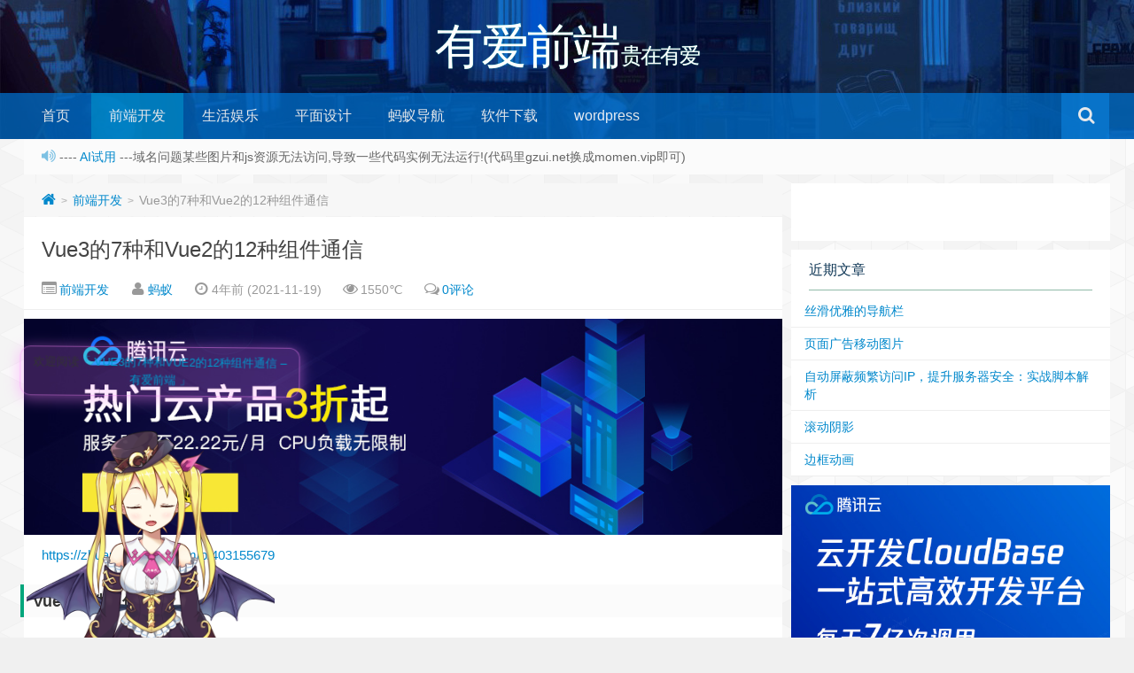

--- FILE ---
content_type: text/html; charset=UTF-8
request_url: http://gzui.net/archives/3914
body_size: 16821
content:

<!DOCTYPE HTML>
<html>
<head>
<meta charset="UTF-8">
<meta http-equiv="X-UA-Compatible" content="IE=10,IE=9,IE=8">
<meta name="viewport" content="width=device-width, initial-scale=1.0, user-scalable=0, minimum-scale=1.0, maximum-scale=1.0">
<link rel="stylesheet" href="/live2d/css/live2d.css" />
<title>Vue3的7种和Vue2的12种组件通信 &#8211; 有爱前端</title>
<script>
window._deel = {name: '有爱前端',url: 'http://gzui.net/wp-content/themes/yusi1.0', ajaxpager: '', commenton: 1, roll: [0,0]}
</script>
<meta name='robots' content='max-image-preview:large' />
<link rel='dns-prefetch' href='//cdn.bootcdn.net' />
<link rel='dns-prefetch' href='//cdnjs.cloudflare.com' />
<link rel='dns-prefetch' href='//s.w.org' />
		<script type="text/javascript">
			window._wpemojiSettings = {"baseUrl":"https:\/\/s.w.org\/images\/core\/emoji\/13.1.0\/72x72\/","ext":".png","svgUrl":"https:\/\/s.w.org\/images\/core\/emoji\/13.1.0\/svg\/","svgExt":".svg","source":{"concatemoji":"http:\/\/gzui.net\/wp-includes\/js\/wp-emoji-release.min.js?ver=5.8.12"}};
			!function(e,a,t){var n,r,o,i=a.createElement("canvas"),p=i.getContext&&i.getContext("2d");function s(e,t){var a=String.fromCharCode;p.clearRect(0,0,i.width,i.height),p.fillText(a.apply(this,e),0,0);e=i.toDataURL();return p.clearRect(0,0,i.width,i.height),p.fillText(a.apply(this,t),0,0),e===i.toDataURL()}function c(e){var t=a.createElement("script");t.src=e,t.defer=t.type="text/javascript",a.getElementsByTagName("head")[0].appendChild(t)}for(o=Array("flag","emoji"),t.supports={everything:!0,everythingExceptFlag:!0},r=0;r<o.length;r++)t.supports[o[r]]=function(e){if(!p||!p.fillText)return!1;switch(p.textBaseline="top",p.font="600 32px Arial",e){case"flag":return s([127987,65039,8205,9895,65039],[127987,65039,8203,9895,65039])?!1:!s([55356,56826,55356,56819],[55356,56826,8203,55356,56819])&&!s([55356,57332,56128,56423,56128,56418,56128,56421,56128,56430,56128,56423,56128,56447],[55356,57332,8203,56128,56423,8203,56128,56418,8203,56128,56421,8203,56128,56430,8203,56128,56423,8203,56128,56447]);case"emoji":return!s([10084,65039,8205,55357,56613],[10084,65039,8203,55357,56613])}return!1}(o[r]),t.supports.everything=t.supports.everything&&t.supports[o[r]],"flag"!==o[r]&&(t.supports.everythingExceptFlag=t.supports.everythingExceptFlag&&t.supports[o[r]]);t.supports.everythingExceptFlag=t.supports.everythingExceptFlag&&!t.supports.flag,t.DOMReady=!1,t.readyCallback=function(){t.DOMReady=!0},t.supports.everything||(n=function(){t.readyCallback()},a.addEventListener?(a.addEventListener("DOMContentLoaded",n,!1),e.addEventListener("load",n,!1)):(e.attachEvent("onload",n),a.attachEvent("onreadystatechange",function(){"complete"===a.readyState&&t.readyCallback()})),(n=t.source||{}).concatemoji?c(n.concatemoji):n.wpemoji&&n.twemoji&&(c(n.twemoji),c(n.wpemoji)))}(window,document,window._wpemojiSettings);
		</script>
		<style type="text/css">
img.wp-smiley,
img.emoji {
	display: inline !important;
	border: none !important;
	box-shadow: none !important;
	height: 1em !important;
	width: 1em !important;
	margin: 0 .07em !important;
	vertical-align: -0.1em !important;
	background: none !important;
	padding: 0 !important;
}
</style>
	<link rel='stylesheet' id='wp-block-library-css'  href='http://gzui.net/wp-includes/css/dist/block-library/style.min.css?ver=5.8.12' type='text/css' media='all' />
<style id='md-style-inline-css' type='text/css'>
 .copy-button { cursor: pointer; border: 0; font-size: 12px; text-transform: uppercase; font-weight: 500; padding: 3px 6px 3px 6px; background-color: rgba(255, 255, 255, 0.6); position: absolute; overflow: hidden; top: 5px; right: 5px; border-radius: 3px; } .copy-button:before { content: ""; display: inline-block; width: 16px; height: 16px; margin-right: 3px; background-size: contain; background-image: url("data:image/svg+xml,%3Csvg version=\'1.1\' xmlns=\'http://www.w3.org/2000/svg\' xmlns:xlink=\'http://www.w3.org/1999/xlink\' x=\'0px\' y=\'0px\' width=\'16px\' height=\'16px\' viewBox=\'888 888 16 16\' enable-background=\'new 888 888 16 16\' xml:space=\'preserve\'%3E %3Cpath fill=\'%23333333\' d=\'M903.143,891.429c0.238,0,0.44,0.083,0.607,0.25c0.167,0.167,0.25,0.369,0.25,0.607v10.857 c0,0.238-0.083,0.44-0.25,0.607s-0.369,0.25-0.607,0.25h-8.571c-0.238,0-0.44-0.083-0.607-0.25s-0.25-0.369-0.25-0.607v-2.571 h-4.857c-0.238,0-0.44-0.083-0.607-0.25s-0.25-0.369-0.25-0.607v-6c0-0.238,0.06-0.5,0.179-0.786s0.262-0.512,0.428-0.679 l3.643-3.643c0.167-0.167,0.393-0.309,0.679-0.428s0.547-0.179,0.786-0.179h3.714c0.238,0,0.44,0.083,0.607,0.25 c0.166,0.167,0.25,0.369,0.25,0.607v2.929c0.404-0.238,0.785-0.357,1.143-0.357H903.143z M898.286,893.331l-2.67,2.669h2.67V893.331 z M892.571,889.902l-2.669,2.669h2.669V889.902z M894.321,895.679l2.821-2.822v-3.714h-3.428v3.714c0,0.238-0.083,0.441-0.25,0.607 s-0.369,0.25-0.607,0.25h-3.714v5.714h4.571v-2.286c0-0.238,0.06-0.5,0.179-0.786C894.012,896.071,894.155,895.845,894.321,895.679z M902.857,902.857v-10.286h-3.429v3.714c0,0.238-0.083,0.441-0.25,0.607c-0.167,0.167-0.369,0.25-0.607,0.25h-3.714v5.715H902.857z\' /%3E %3C/svg%3E"); background-repeat: no-repeat; position: relative; top: 3px; } pre { position: relative; } pre:hover .copy-button { background-color: rgba(255, 255, 255, 0.9); } 
</style>
<link rel='stylesheet' id='style-css'  href='http://gzui.net/wp-content/themes/yusi1.0/style.css?ver=1.0' type='text/css' media='all' />
<link rel='stylesheet' id='highlight-css-0-css'  href='https://cdnjs.cloudflare.com/ajax/libs/highlight.js/9.15.10/styles/atom-one-dark.min.css?ver=9.15.10' type='text/css' media='all' />
<script type='text/javascript' src='//cdn.bootcdn.net/ajax/libs/jquery/1.8.3/jquery.min.js?ver=1.0' id='jquery-js'></script>
<script type='text/javascript' src='http://gzui.net/wp-content/themes/yusi1.0/js/jquery.js?ver=1.0' id='default-js'></script>
<link rel="https://api.w.org/" href="http://gzui.net/wp-json/" /><link rel="alternate" type="application/json" href="http://gzui.net/wp-json/wp/v2/posts/3914" /><link rel="canonical" href="http://gzui.net/archives/3914" />
<link rel='shortlink' href='http://gzui.net/?p=3914' />
<link rel="alternate" type="application/json+oembed" href="http://gzui.net/wp-json/oembed/1.0/embed?url=http%3A%2F%2Fgzui.net%2Farchives%2F3914" />
<link rel="alternate" type="text/xml+oembed" href="http://gzui.net/wp-json/oembed/1.0/embed?url=http%3A%2F%2Fgzui.net%2Farchives%2F3914&#038;format=xml" />
<script type="text/javascript">
function runcode_open_new(element)
{
	var code = document.getElementById(element).value;
	var win = window.open("", "", "");
	win.opener = null;
	win.document.write(code);
	win.document.close();
}
function runcode_copy(element)
{
	var codeobj = document.getElementById(element);
	var meintext = codeobj.value;
	try {
	 if (window.clipboardData)
	   {
	  
	   // the IE-manier
	   window.clipboardData.setData("Text", meintext);
	  
	   // waarschijnlijk niet de beste manier om Moz/NS te detecteren;
	   // het is mij echter onbekend vanaf welke versie dit precies werkt:
	   }
	   else if (window.netscape)
	   {
	  
	   // dit is belangrijk maar staat nergens duidelijk vermeld:
	   // you have to sign the code to enable this, or see notes below
	   netscape.security.PrivilegeManager.enablePrivilege('UniversalXPConnect');
	  
	   // maak een interface naar het clipboard
	   var clip = Components.classes['@mozilla.org/widget/clipboard;1']
					 .createInstance(Components.interfaces.nsIClipboard);
	   if (!clip) return;
	  
	   // maak een transferable
	   var trans = Components.classes['@mozilla.org/widget/transferable;1']
					  .createInstance(Components.interfaces.nsITransferable);
	   if (!trans) return;
	  
	   // specificeer wat voor soort data we op willen halen; text in dit geval
	   trans.addDataFlavor('text/unicode');
	  
	   // om de data uit de transferable te halen hebben we 2 nieuwe objecten
	   // nodig om het in op te slaan
	   var str = new Object();
	   var len = new Object();
	  
	   var str = Components.classes["@mozilla.org/supports-string;1"]
					.createInstance(Components.interfaces.nsISupportsString);
	  
	   var copytext=meintext;
	  
	   str.data=copytext;
	  
	   trans.setTransferData("text/unicode",str,copytext.length*2);
	  
	   var clipid=Components.interfaces.nsIClipboard;
	  
	   if (!clip) return false;
	  
	   clip.setData(trans,null,clipid.kGlobalClipboard);
	  
	   }
	} catch (e) {alert('因为安全策略的原因，此项功能已被您的浏览器禁止。关闭此窗口，然后按下“Ctrl+C”组合键完成复制。');		codeobj.focus();
	}
	codeobj.select();
   return false;
}
</script><meta name="keywords" content="前端开发">
<meta name="description" content="https://zhuanlan.zhihu.com/p/403155679 Vue3 组件通信方式  props $emit expose / ref $attrs v-model provide / inject Vuex  Vue3 通信使用写法 props 用 props 传数据给子组件有两种方法，如下 方法一，混合写法 // Parent.vue 传送 &lt;child :msg1=&quot;msg1&quot; :msg">
<!--[if lt IE 9]><script src="http://gzui.net/wp-content/themes/yusi1.0/js/html5.js"></script><![endif]-->
<!-- 	<link rel="stylesheet" href="/live2d/css/live2d.css" /> -->
</head>
<body class="post-template-default single single-post postid-3914 single-format-standard">

<header id="header" class="header">
<div class="container-inner">
 <div class="yusi-logo">
                    <a href="/">
                        <h1>
                                                        <span class="yusi-mono">有爱前端</span>
                                                        <span class="yusi-bloger">贵在有爱</span>
                                                    </h1>
                    </a>
    </div>
</div>

	<div id="nav-header" class="navbar">
		
		<ul class="nav">
			<li id="menu-item-20" class="menu-item menu-item-type-custom menu-item-object-custom menu-item-home menu-item-20"><a href="//gzui.net">首页</a></li>
<li id="menu-item-8" class="menu-item menu-item-type-taxonomy menu-item-object-category current-post-ancestor current-menu-parent current-post-parent menu-item-has-children menu-item-8"><a href="http://gzui.net/archives/category/front-end">前端开发</a>
<ul class="sub-menu">
	<li id="menu-item-52" class="menu-item menu-item-type-taxonomy menu-item-object-category menu-item-52"><a href="http://gzui.net/archives/category/front-end/plug">实用插件</a></li>
	<li id="menu-item-13" class="menu-item menu-item-type-taxonomy menu-item-object-category menu-item-13"><a href="http://gzui.net/archives/category/front-end/js">javascript</a></li>
	<li id="menu-item-14" class="menu-item menu-item-type-taxonomy menu-item-object-category menu-item-14"><a href="http://gzui.net/archives/category/front-end/css3">CSS3</a></li>
	<li id="menu-item-4149" class="menu-item menu-item-type-taxonomy menu-item-object-category menu-item-4149"><a href="http://gzui.net/archives/category/front-end/python">Python</a></li>
</ul>
</li>
<li id="menu-item-16" class="menu-item menu-item-type-taxonomy menu-item-object-category menu-item-has-children menu-item-16"><a href="http://gzui.net/archives/category/entertainment">生活娱乐</a>
<ul class="sub-menu">
	<li id="menu-item-1492" class="menu-item menu-item-type-taxonomy menu-item-object-category menu-item-1492"><a href="http://gzui.net/archives/category/entertainment/nas">群晖</a></li>
	<li id="menu-item-129" class="menu-item menu-item-type-taxonomy menu-item-object-category menu-item-129"><a href="http://gzui.net/archives/category/entertainment/anecdotes">网闻趣事</a></li>
</ul>
</li>
<li id="menu-item-178" class="menu-item menu-item-type-taxonomy menu-item-object-category menu-item-has-children menu-item-178"><a href="http://gzui.net/archives/category/graphic">平面设计</a>
<ul class="sub-menu">
	<li id="menu-item-179" class="menu-item menu-item-type-taxonomy menu-item-object-category menu-item-179"><a href="http://gzui.net/archives/category/graphic/ps-plug-in">PS插件</a></li>
</ul>
</li>
<li id="menu-item-323" class="menu-item menu-item-type-custom menu-item-object-custom menu-item-323"><a target="_blank" rel="noopener" href="http://gzui.net/navigation-page/">蚂蚁导航</a></li>
<li id="menu-item-594" class="menu-item menu-item-type-taxonomy menu-item-object-category menu-item-594"><a href="http://gzui.net/archives/category/software">软件下载</a></li>
<li id="menu-item-1493" class="menu-item menu-item-type-taxonomy menu-item-object-category menu-item-1493"><a href="http://gzui.net/archives/category/wd">wordpress</a></li>
<li style="float:right;">
                    <div class="toggle-search"><i class="fa fa-search"></i></div>
<div class="search-expand" style="display: none;"><div class="search-expand-inner"><form method="get" class="searchform themeform" onsubmit="location.href='http://gzui.net/search/' + encodeURIComponent(this.s.value).replace(/%20/g, '+'); return false;" action="/"><div> <input type="ext" class="search" name="s" onblur="if(this.value=='')this.value='search...';" onfocus="if(this.value=='search...')this.value='';" value="search..."></div></form></div></div>
</li>
		</ul>
	</div>
	</div>
</header>
	
<!-- 	<div id="landlord">
    <div class="message" style="opacity:0"></div>
    <canvas id="live2d" width="280" height="250" class="live2d"></canvas>
    <div class="hide-button">隐藏</div>
</div> -->
	
<section class="container"><div class="adorn" style="width: 100%;height: 207px;background: url(http://www.gzui.net/mayi.gif) no-repeat center;position: fixed;left:0;top:0;z-index:-99;"></div><div class="speedbar">
				<div class="toptip"><strong class="text-success"><i class="fa fa-volume-up"></i> </strong> ---- <a href="https://aihelp.icu" target='_blank'>AI试用 </a>---域名问题某些图片和js资源无法访问,导致一些代码实例无法运行!(代码里gzui.net换成momen.vip即可)</div>
	</div>
	
<div class="content-wrap">
	<div class="content">
<div class="breadcrumbs"><a title="返回首页" href="http://gzui.net"><i class="fa fa-home"></i></a> <small>></small> <a href="http://gzui.net/archives/category/front-end">前端开发</a> <small>></small> <span class="muted">Vue3的7种和Vue2的12种组件通信</span></div>

		
		<header class="article-header">
			<h1 class="article-title"><a href="http://gzui.net/archives/3914">Vue3的7种和Vue2的12种组件通信</a></h1>
			<div class="meta">
				<span id="mute-category" class="muted"><i class="fa fa-list-alt"></i><a href="http://gzui.net/archives/category/front-end"> 前端开发</a></span>
				<span class="muted"><i class="fa fa-user"></i> <a href="http://gzui.net/archives/author/heck18">蚂蚁</a></span>
				<time class="muted"><i class="fa fa-clock-o"></i> 4年前 (2021-11-19)</time>
				<span class="muted"><i class="fa fa-eye"></i> 1550℃</span>
				<span class="muted"><i class="fa fa-comments-o"></i> <a href="http://gzui.net/archives/3914#respond">0评论</a></span>
				
			</div>
		</header>
<div class="banner banner-post"><a href="https://curl.qcloud.com/7RG7mvmg" target="_blank"><img src="http://gzui.net/aimg/云产品3折-960x274.jpg" alt="云产品三折"/></a></div>

		<article class="article-content">
			<p><a href="https://zhuanlan.zhihu.com/p/403155679">https://zhuanlan.zhihu.com/p/403155679</a></p>
<h2>Vue3 组件通信方式</h2>
<ul>
<li>props</li>
<li>$emit</li>
<li>expose / ref</li>
<li>$attrs</li>
<li>v-model</li>
<li>provide / inject</li>
<li>Vuex</li>
</ul>
<h2>Vue3 通信使用写法</h2>
<p><strong>props</strong></p>
<p>用 props 传数据给子组件有两种方法，如下</p>
<p>方法一，混合写法</p>
<pre><code class="language-javascript">// Parent.vue 传送
&lt;child :msg1=&quot;msg1&quot; :msg2=&quot;msg2&quot;&gt;&lt;/child&gt;
&lt;script&gt;
import child from &quot;./child.vue&quot;
import { ref, reactive } from &quot;vue&quot;
export default {
    data(){
        return {
            msg1:&quot;这是传级子组件的信息1&quot;
        }
    },
    setup(){
        // 创建一个响应式数据

        // 写法一 适用于基础类型  ref 还有其他用处，下面章节有介绍
        const msg2 = ref(&quot;这是传级子组件的信息2&quot;)

        // 写法二 适用于复杂类型，如数组、对象
        const msg2 = reactive([&quot;这是传级子组件的信息2&quot;])

        return {
            msg2
        }
    }
}
&lt;/script&gt;

// Child.vue 接收
&lt;script&gt;
export default {
  props: [&quot;msg1&quot;, &quot;msg2&quot;],// 如果这行不写，下面就接收不到
  setup(props) {
    console.log(props) // { msg1:&quot;这是传给子组件的信息1&quot;, msg2:&quot;这是传给子组件的信息2&quot; }
  },
}
&lt;/script&gt;</code></pre>
<p>方法二，纯 Vue3 写法</p>
<pre><code class="language-javascript">// Parent.vue 传送
&lt;child :msg2=&quot;msg2&quot;&gt;&lt;/child&gt;
&lt;script setup&gt;
    import child from &quot;./child.vue&quot;
    import { ref, reactive } from &quot;vue&quot;
    const msg2 = ref(&quot;这是传给子组件的信息2&quot;)
    // 或者复杂类型
    const msg2 = reactive([&quot;这是传级子组件的信息2&quot;])
&lt;/script&gt;

// Child.vue 接收
&lt;script setup&gt;
    import { defineProps } from &quot;vue&quot;
    const props = defineProps({
        // 写法一
        msg2: String
        // 写法二
        msg2:{
            type:String,
            default:&quot;&quot;
        }
    })
    console.log(props) // { msg2:&quot;这是传级子组件的信息2&quot; }
&lt;/script&gt;</code></pre>
<p>注意：</p>
<p>如果父组件是混合写法，子组件纯 Vue3 写法的话，是接收不到父组件里 data 的属性，只能接收到父组件里 setup 函数里传的属性</p>
<p>如果父组件是纯 Vue3 写法，子组件混合写法，可以通过 props 接收到 data 和 setup 函数里的属性，但是子组件要是在 setup 里接收，同样只能接收到父组件中 setup 函数里的属性，接收不到 data 里的属性</p>
<p>官方也说了，既然用了 3，就不要写 2 了，所以不推荐混合写法。下面的例子，一律只用纯 Vue3 的写法，就不写混合写法了</p>
<h2>$emit</h2>
<pre><code class="language-javascript">// Child.vue 派发
&lt;template&gt;
    // 写法一
    &lt;button @click=&quot;emit(&#039;myClick&#039;)&quot;&gt;按钮&lt;/buttom&gt;
    // 写法二
    &lt;button @click=&quot;handleClick&quot;&gt;按钮&lt;/buttom&gt;
&lt;/template&gt;
&lt;script setup&gt;

    // 方法一 适用于Vue3.2版本
    import { defineEmits } from &quot;vue&quot;
    // 对应写法一
    const emit = defineEmits([&quot;myClick&quot;,&quot;myClick2&quot;])
    // 对应写法二
    const handleClick = ()=&gt;{
        emit(&quot;myClick&quot;, &quot;这是发送给父组件的信息&quot;)
    }

    // 方法二 不适用于 Vue3.2版本，该版本 useContext()已废弃
    import { useContext } from &quot;vue&quot;
    const { emit } = useContext()
    const handleClick = ()=&gt;{
        emit(&quot;myClick&quot;, &quot;这是发送给父组件的信息&quot;)
    }
&lt;/script&gt;

// Parent.vue 响应
&lt;template&gt;
    &lt;child @myClick=&quot;onMyClick&quot;&gt;&lt;/child&gt;
&lt;/template&gt;
&lt;script setup&gt;
    import child from &quot;./child.vue&quot;
    const onMyClick = (msg) =&gt; {
        console.log(msg) // 这是父组件收到的信息
    }
&lt;/script&gt;</code></pre>
<p><strong>expose / ref</strong></p>
<p>父组件获取子组件的属性或者调用子组件方法</p>
<pre><code class="language-javascript">// Child.vue
&lt;script setup&gt;
    // 方法一 不适用于Vue3.2版本，该版本 useContext()已废弃
    import { useContext } from &quot;vue&quot;
    const ctx = useContext()
    // 对外暴露属性方法等都可以
    ctx.expose({
        childName: &quot;这是子组件的属性&quot;,
        someMethod(){
            console.log(&quot;这是子组件的方法&quot;)
        }
    })

    // 方法二 适用于Vue3.2版本
    import { defineExpose } from &quot;vue&quot;
    defineExpose({
        childName: &quot;这是子组件的属性&quot;,
        someMethod(){
            console.log(&quot;这是子组件的方法&quot;)
        }
    })
&lt;/script&gt;

// Parent.vue  注意 ref=&quot;comp&quot;
&lt;template&gt;
    &lt;child ref=&quot;comp&quot;&gt;&lt;/child&gt;
    &lt;button @click=&quot;handlerClick&quot;&gt;按钮&lt;/button&gt;
&lt;/template&gt;
&lt;script setup&gt;
    import child from &quot;./child.vue&quot;
    import { ref } from &quot;vue&quot;
    const comp = ref(null)
    const handlerClick = () =&gt; {
        console.log(comp.value.childName) // 获取子组件对外暴露的属性
        comp.value.someMethod() // 调用子组件对外暴露的方法
    }
&lt;/script&gt;</code></pre>
<p><strong>attrs</strong></p>
<p><code>attrs</code>：包含父作用域里除 class 和 style 除外的非 props <strong>属性集合</strong></p>
<pre><code class="language-javascript">// Parent.vue 传送
&lt;child :msg1=&quot;msg1&quot; :msg2=&quot;msg2&quot; title=&quot;3333&quot;&gt;&lt;/child&gt;
&lt;script setup&gt;
    import child from &quot;./child.vue&quot;
    import { ref, reactive } from &quot;vue&quot;
    const msg1 = ref(&quot;1111&quot;)
    const msg2 = ref(&quot;2222&quot;)
&lt;/script&gt;

// Child.vue 接收
&lt;script setup&gt;
    import { defineProps, useContext, useAttrs } from &quot;vue&quot;
    const props = defineProps({
        msg1: String
    })
    // 方法一 不适用于 Vue3.2版本，该版本 useContext()已废弃
    const ctx = useContext()
    // 如果没有用 props 接收 msg1 的话就是 { msg1: &quot;1111&quot;, msg2:&quot;2222&quot;, title: &quot;3333&quot; }
    console.log(ctx.attrs) // { msg2:&quot;2222&quot;, title: &quot;3333&quot; }

    // 方法二 适用于 Vue3.2版本
    const attrs = useAttrs()
    console.log(attrs) // { msg2:&quot;2222&quot;, title: &quot;3333&quot; }
&lt;/script&gt;</code></pre>
<p><strong>v-model</strong></p>
<p>可以支持多个数据双向绑定</p>
<pre><code class="language-javascript">// Parent.vue
&lt;child v-model:key=&quot;key&quot; v-model:value=&quot;value&quot;&gt;&lt;/child&gt;
&lt;script setup&gt;
    import child from &quot;./child.vue&quot;
    import { ref, reactive } from &quot;vue&quot;
    const key = ref(&quot;1111&quot;)
    const value = ref(&quot;2222&quot;)
&lt;/script&gt;

// Child.vue
&lt;template&gt;
    &lt;button @click=&quot;handlerClick&quot;&gt;按钮&lt;/button&gt;
&lt;/template&gt;
&lt;script setup&gt;
    import { defineEmits, useContext } from &quot;vue&quot;

    // 方法一  不适用于 Vue3.2版本，该版本 useContext()已废弃
    const { emit } = useContext()

    // 方法二 适用于 Vue3.2版本
    const emit = defineEmits([&quot;key&quot;,&quot;value&quot;])

    // 用法
    const handlerClick = () =&gt; {
        emit(&quot;update:key&quot;, &quot;新的key&quot;)
        emit(&quot;update:value&quot;, &quot;新的value&quot;)
    }
&lt;/script&gt;</code></pre>
<p><strong>provide / inject</strong></p>
<p>provide / inject 为依赖注入</p>
<p><code>provide</code>：可以让我们指定想要提供给后代组件的数据或</p>
<p><code>inject</code>：在任何后代组件中接收想要添加在这个组件上的数据，不管组件嵌套多深都可以直接拿来用</p>
<pre><code class="language-javascript">// Parent.vue
&lt;script setup&gt;
    import { provide } from &quot;vue&quot;
    provide(&quot;name&quot;, &quot;沐华&quot;)
&lt;/script&gt;

// Child.vue
&lt;script setup&gt;
    import { inject } from &quot;vue&quot;
    const name = inject(&quot;name&quot;)
    console.log(name) // 沐华
&lt;/script&gt;</code></pre>
<p><strong>Vuex</strong></p>
<pre><code class="language-javascript">// store/index.js
import { createStore } from &quot;vuex&quot;
export default createStore({
    state:{ count: 1 },
    getters:{
        getCount: state =&gt; state.count
    },
    mutations:{
        add(state){
            state.count++
        }
    }
})

// main.js
import { createApp } from &quot;vue&quot;
import App from &quot;./App.vue&quot;
import store from &quot;./store&quot;
createApp(App).use(store).mount(&quot;#app&quot;)

// Page.vue
// 方法一 直接使用
&lt;template&gt;
    &lt;div&gt;{{ $store.state.count }}&lt;/div&gt;
    &lt;button @click=&quot;$store.commit(&#039;add&#039;)&quot;&gt;按钮&lt;/button&gt;
&lt;/template&gt;

// 方法二 获取
&lt;script setup&gt;
    import { useStore, computed } from &quot;vuex&quot;
    const store = useStore()
    console.log(store.state.count) // 1

    const count = computed(()=&gt;store.state.count) // 响应式，会随着vuex数据改变而改变
    console.log(count) // 1 
&lt;/script&gt;</code></pre>
<h2>Vue2.x 组件通信方式</h2>
<p>Vue2.x 组件通信共有12种</p>
<ol>
<li>props</li>
<li>$emit / v-on</li>
<li>.sync</li>
<li>v-model</li>
<li>ref</li>
<li>$children / $parent</li>
<li>$attrs / $listeners</li>
<li>provide / inject</li>
<li>EventBus</li>
<li>Vuex</li>
<li>$root</li>
<li>slot</li>
</ol>
<p>父子组件通信可以用：</p>
<ul>
<li>props</li>
<li>$emit / v-on</li>
<li>$attrs / $listeners</li>
<li>ref</li>
<li>.sync</li>
<li>v-model</li>
<li>$children / $parent</li>
</ul>
<p>兄弟组件通信可以用：</p>
<ul>
<li>EventBus</li>
<li>Vuex</li>
<li>$parent</li>
</ul>
<p>跨层级组件通信可以用：</p>
<ul>
<li>provide/inject</li>
<li>EventBus</li>
<li>Vuex</li>
<li>$attrs / $listeners</li>
<li>$root</li>
</ul>
<h2>Vue2.x 通信使用写法</h2>
<p>下面把每一种组件通信方式的写法一一列出</p>
<p>\1. props</p>
<p>父组件向子组件传送数据，这应该是最常用的方式了</p>
<p>子组件接收到数据之后，<strong>不能直接修改</strong>父组件的数据。会报错，所以当父组件重新渲染时，数据会被覆盖。如果子组件内要修改的话推荐使用 computed</p>
<pre><code class="language-javascript">// Parent.vue 传送
&lt;template&gt;
    &lt;child :msg=&quot;msg&quot;&gt;&lt;/child&gt;
&lt;/template&gt;

// Child.vue 接收
export default {
  // 写法一 用数组接收
  props:[&#039;msg&#039;],
  // 写法二 用对象接收，可以限定接收的数据类型、设置默认值、验证等
  props:{
      msg:{
          type:String,
          default:&#039;这是默认数据&#039;
      }
  },
  mounted(){
      console.log(this.msg)
  },
}</code></pre>
<h3>2. .sync</h3>
<p>可以帮我们实现父组件向子组件传递的数据 的双向绑定，所以子组件接收到数据后<strong>可以直接修改</strong>，并且会同时修改父组件的数据</p>
<pre><code class="language-javascript">// Parent.vue
&lt;template&gt;
    &lt;child :page.sync=&quot;page&quot;&gt;&lt;/child&gt;
&lt;/template&gt;
&lt;script&gt;
export default {
    data(){
        return {
            page:1
        }
    }
}

// Child.vue
export default {
    props:[&quot;page&quot;],
    computed(){
        // 当我们在子组件里修改 currentPage 时，父组件的 page 也会随之改变
        currentPage {
            get(){
                return this.page
            },
            set(newVal){
                this.$emit(&quot;update:page&quot;, newVal)
            }
        }
    }
}
&lt;/script&gt;</code></pre>
<h3>3. v-model</h3>
<p>和 .sync 类似，可以实现将父组件传给子组件的数据为双向绑定，子组件通过 $emit 修改父组件的数据</p>
<pre><code class="language-javascript">// Parent.vue
&lt;template&gt;
    &lt;child v-model=&quot;value&quot;&gt;&lt;/child&gt;
&lt;/template&gt;
&lt;script&gt;
export default {
    data(){
        return {
            value:1
        }
    }
}

// Child.vue
&lt;template&gt;
    &lt;input :value=&quot;value&quot; @input=&quot;handlerChange&quot;&gt;
&lt;/template&gt;
export default {
    props:[&quot;value&quot;],
    // 可以修改事件名，默认为 input
    model:{
        event:&quot;updateValue&quot;
    },
    methods:{
        handlerChange(e){
            this.$emit(&quot;input&quot;, e.target.value)
            // 如果有上面的重命名就是这样
            this.$emit(&quot;updateValue&quot;, e.target.value)
        }
    }
}
&lt;/script&gt;</code></pre>
<h3>4. ref</h3>
<p>ref 如果在普通的DOM元素上，引用指向的就是该DOM元素;</p>
<p>如果在子组件上，引用的指向就是子组件实例，然后父组件就可以通过 ref 主动获取子组件的属性或者调用子组件的方法</p>
<pre><code class="language-javascript">// Child.vue
export default {
    data(){
        return {
            name:&quot;沐华&quot;
        }
    },
    methods:{
        someMethod(msg){
            console.log(msg)
        }
    }
}

// Parent.vue
&lt;template&gt;
    &lt;child ref=&quot;child&quot;&gt;&lt;/child&gt;
&lt;/template&gt;
&lt;script&gt;
export default {
    mounted(){
        const child = this.$refs.child
        console.log(child.name) // 沐华
        child.someMethod(&quot;调用了子组件的方法&quot;)
    }
}
&lt;/script&gt;</code></pre>
<h3>5. $emit / v-on</h3>
<p>子组件通过派发事件的方式给父组件数据，或者触发父组件更新等操作</p>
<pre><code class="language-javascript">// Child.vue 派发
export default {
  data(){
      return { msg: &quot;这是发给父组件的信息&quot; }
  },
  methods: {
      handleClick(){
          this.$emit(&quot;sendMsg&quot;,this.msg)
      }
  },
}
// Parent.vue 响应
&lt;template&gt;
    &lt;child v-on:sendMsg=&quot;getChildMsg&quot;&gt;&lt;/child&gt;
    // 或 简写
    &lt;child @sendMsg=&quot;getChildMsg&quot;&gt;&lt;/child&gt;
&lt;/template&gt;

export default {
    methods:{
        getChildMsg(msg){
            console.log(msg) // 这是父组件接收到的消息
        }
    }
}</code></pre>
<h3>6. $attrs / $listeners</h3>
<p>多层嵌套组件传递数据时，如果只是传递数据，而不做中间处理的话就可以用这个，比如父组件向孙子组件传递数据时</p>
<p><code>$attrs</code>：包含父作用域里除 class 和 style 除外的非 props<strong>属性集合</strong>。通过 this.$attrs 获取父作用域中所有符合条件的属性集合，然后还要继续传给子组件内部的其他组件，就可以通过 v-bind=&quot;$attrs&quot;</p>
<p><code>$listeners</code>：包含父作用域里 .native 除外的监听<strong>事件集合</strong>。如果还要继续传给子组件内部的其他组件，就可以通过 v-on=&quot;$linteners&quot;</p>
<p>使用方式是相同的</p>
<pre><code class="language-javascript">// Parent.vue
&lt;template&gt;
    &lt;child :name=&quot;name&quot; title=&quot;1111&quot; &gt;&lt;/child&gt;
&lt;/template
export default{
    data(){
        return {
            name:&quot;沐华&quot;
        }
    }
}

// Child.vue
&lt;template&gt;
    // 继续传给孙子组件
    &lt;sun-child v-bind=&quot;$attrs&quot;&gt;&lt;/sun-child&gt;
&lt;/template&gt;
export default{
    props:[&quot;name&quot;], // 这里可以接收，也可以不接收
    mounted(){
        // 如果props接收了name 就是 { title:1111 }，否则就是{ name:&quot;沐华&quot;, title:1111 }
        console.log(this.$attrs)
    }
}</code></pre>
<h3>7. $children / $parent</h3>
<p><code>$children</code>：获取到一个包含所有子组件(不包含孙子组件)的 VueComponent 对象数组，可以直接拿到子组件中所有数据和方法等</p>
<p><code>$parent</code>：获取到一个父节点的 VueComponent 对象，同样包含父节点中所有数据和方法等</p>
<pre><code class="language-javascript">// Parent.vue
export default{
    mounted(){
        this.$children[0].someMethod() // 调用第一个子组件的方法
        this.$children[0].name // 获取第一个子组件中的属性
    }
}

// Child.vue
export default{
    mounted(){
        this.$parent.someMethod() // 调用父组件的方法
        this.$parent.name // 获取父组件中的属性
    }
}</code></pre>
<h3>8. provide / inject</h3>
<p>provide / inject 为依赖注入，说是不推荐直接用于应用程序代码中，但是在一些插件或组件库里却是被常用，所以我觉得用也没啥，还挺好用的</p>
<p><code>provide</code>：可以让我们指定想要提供给后代组件的数据或方法</p>
<p><code>inject</code>：在任何后代组件中接收想要添加在这个组件上的数据或方法，不管组件嵌套多深都可以直接拿来用</p>
<p>要注意的是 provide 和 inject 传递的数据不是响应式的，也就是说用 inject 接收来数据后，provide 里的数据改变了，后代组件中的数据不会改变，除非传入的就是一个可监听的对象</p>
<p>所以建议还是传递一些常量或者方法</p>
<pre><code class="language-javascript">// 父组件
export default{
    // 方法一 不能获取 methods 中的方法
    provide:{
        name:&quot;沐华&quot;,
        age: this.data中的属性
    },
    // 方法二 不能获取 data 中的属性
    provide(){
        return {
            name:&quot;沐华&quot;,
            someMethod:this.someMethod // methods 中的方法
        }
    },
    methods:{
        someMethod(){
            console.log(&quot;这是注入的方法&quot;)
        }
    }
}

// 后代组件
export default{
    inject:[&quot;name&quot;,&quot;someMethod&quot;],
    mounted(){
        console.log(this.name)
        this.someMethod()
    }
}</code></pre>
<h3>9. EventBus</h3>
<p>EventBus 是中央事件总线，不管是父子组件，兄弟组件，跨层级组件等都可以使用它完成通信操作</p>
<p>定义方式有三种</p>
<pre><code class="language-javascript">// 方法一
// 抽离成一个单独的 js 文件 Bus.js ，然后在需要的地方引入
// Bus.js
import Vue from &quot;vue&quot;
export default new Vue()

// 方法二 直接挂载到全局
// main.js
import Vue from &quot;vue&quot;
Vue.prototype.$bus = new Vue()

// 方法三 注入到 Vue 根对象上
// main.js
import Vue from &quot;vue&quot;
new Vue({
    el:&quot;#app&quot;,
    data:{
        Bus: new Vue()
    }
})</code></pre>
<p>使用如下，以方法一按需引入为例</p>
<pre><code class="language-javascript">// 在需要向外部发送自定义事件的组件内
&lt;template&gt;
    &lt;button @click=&quot;handlerClick&quot;&gt;按钮&lt;/button&gt;
&lt;/template&gt;
import Bus from &quot;./Bus.js&quot;
export default{
    methods:{
        handlerClick(){
            // 自定义事件名 sendMsg
            Bus.$emit(&quot;sendMsg&quot;, &quot;这是要向外部发送的数据&quot;)
        }
    }
}

// 在需要接收外部事件的组件内
import Bus from &quot;./Bus.js&quot;
export default{
    mounted(){
        // 监听事件的触发
        Bus.$on(&quot;sendMsg&quot;, data =&gt; {
            console.log(&quot;这是接收到的数据：&quot;, data)
        })
    },
    beforeDestroy(){
        // 取消监听
        Bus.$off(&quot;sendMsg&quot;)
    }
}</code></pre>
<h3>10. Vuex</h3>
<p>Vuex 是状态管理器，集中式存储管理所有组件的状态。这一块内容过长，如果基础不熟的话可以看这个<a href="https://link.zhihu.com/?target=https%3A//link.juejin.cn/%3Ftarget%3Dhttps%3A%2F%2Fvuex.vuejs.org%2Fzh%2F">Vuex</a>，然后大致用法如下</p>
<p>比如创建这样的文件结构</p>
<p><img src="https://pic2.zhimg.com/80/v2-2d0211988a0203d41d4d0a71d3b66dc5_720w.jpg" alt="img" /></p>
<p>index.js 里内容如下</p>
<pre><code class="language-javascript">import Vue from &#039;vue&#039;
import Vuex from &#039;vuex&#039;
import getters from &#039;./getters&#039;
import actions from &#039;./actions&#039;
import mutations from &#039;./mutations&#039;
import state from &#039;./state&#039;
import user from &#039;./modules/user&#039;

Vue.use(Vuex)

const store = new Vuex.Store({
  modules: {
    user
  },
  getters,
  actions,
  mutations,
  state
})
export default store</code></pre>
<p>然后在 main.js 引入</p>
<pre><code class="language-javascript">import Vue from &quot;vue&quot;
import store from &quot;./store&quot;
new Vue({
    el:&quot;#app&quot;,
    store,
    render: h =&gt; h(App)
})</code></pre>
<p>然后在需要的使用组件里</p>
<pre><code class="language-javascript">import { mapGetters, mapMutations } from &quot;vuex&quot;
export default{
    computed:{
        // 方式一 然后通过 this.属性名就可以用了
        ...mapGetters([&quot;引入getters.js里属性1&quot;,&quot;属性2&quot;])
        // 方式二
        ...mapGetters(&quot;user&quot;, [&quot;user模块里的属性1&quot;,&quot;属性2&quot;])
    },
    methods:{
        // 方式一 然后通过 this.属性名就可以用了
        ...mapMutations([&quot;引入mutations.js里的方法1&quot;,&quot;方法2&quot;])
        // 方式二
        ...mapMutations(&quot;user&quot;,[&quot;引入user模块里的方法1&quot;,&quot;方法2&quot;])
    }
}

// 或者也可以这样获取
this.$store.state.xxx
this.$store.state.user.xxx</code></pre>
<h3>11. $root</h3>
<p><code>$root</code> 可以拿到 App.vue 里的数据和方法</p>
<h3>12. slot</h3>
<p>就是把子组件的数据通过插槽的方式传给父组件使用，然后再插回来</p>
<pre><code class="language-javascript">// Child.vue
&lt;template&gt;
    &lt;div&gt;
        &lt;slot :user=&quot;user&quot;&gt;&lt;/slot&gt;
    &lt;/div&gt;
&lt;/template&gt;
export default{
    data(){
        return {
            user:{ name:&quot;沐华&quot; }
        }
    }
}

// Parent.vue
&lt;template&gt;
    &lt;div&gt;
        &lt;child v-slot=&quot;slotProps&quot;&gt;
            {{ slotProps.user.name }}
        &lt;/child&gt;
    &lt;/div&gt;
&lt;/template&gt;</code></pre>
<p>转载请注明：<a href="http://gzui.net">有爱前端</a> &raquo; <a href="http://gzui.net/archives/3914">Vue3的7种和Vue2的12种组件通信</a></p>


      

<div class="article-social">
			<a href="javascript:;" data-action="ding" data-id="3914" id="Addlike" class="action"><i class="fa fa-heart-o"></i>喜欢 (<span class="count">2</span>)</a><span class="or">or</span><span class="action action-share bdsharebuttonbox"><i class="fa fa-share-alt"></i>分享 (<span class="bds_count" data-cmd="count" title="累计分享0次">0</span>)<div class="action-popover"><div class="popover top in"><div class="arrow"></div><div class="popover-content"><a href="#" class="sinaweibo fa fa-weibo" data-cmd="tsina" title="分享到新浪微博"></a><a href="#" class="bds_qzone fa fa-star" data-cmd="qzone" title="分享到QQ空间"></a><a href="#" class="tencentweibo fa fa-tencent-weibo" data-cmd="tqq" title="分享到腾讯微博"></a><a href="#" class="qq fa fa-qq" data-cmd="sqq" title="分享到QQ好友"></a><a href="#" class="bds_renren fa fa-renren" data-cmd="renren" title="分享到人人网"></a><a href="#" class="bds_weixin fa fa-weixin" data-cmd="weixin" title="分享到微信"></a><a href="#" class="bds_more fa fa-ellipsis-h" data-cmd="more"></a></div></div></div></span>	
</div>
	</article>	
		
		<footer class="article-footer">
			
</footer>
	<nav class="article-nav">
			<span class="article-nav-prev"><i class="fa fa-angle-double-left"></i> <a href="http://gzui.net/archives/3911" rel="prev">VantUI实现pxtorem</a></span>
			<span class="article-nav-next"><a href="http://gzui.net/archives/3917" rel="next">使用 JavaScript 编写更好的条件语句</a>  <i class="fa fa-angle-double-right"></i></span>
		</nav>

		<div class="related_top">
			<div class="related_posts"><ul class="related_img">


	<li class="related_box"  >
		<a href="http://gzui.net/archives/4391" title="丝滑优雅的导航栏" target="_blank">
		<img src="http://gzui.net/wp-content/themes/yusi1.0/timthumb.php?src=http://gzui.net/wp-content/themes/yusi1.0/img/pic/7.jpg&h=110&w=185&q=90&zc=1&ct=1" alt="丝滑优雅的导航栏" /><br><span class="r_title">丝滑优雅的导航栏</span></a>
		</li>
	

	<li class="related_box"  >
		<a href="http://gzui.net/archives/4387" title="页面广告移动图片" target="_blank">
		<img src="http://gzui.net/wp-content/themes/yusi1.0/timthumb.php?src=http://gzui.net/wp-content/uploads/2015/05/tg.jpg&h=110&w=185&q=90&zc=1&ct=1" alt="页面广告移动图片" /><br><span class="r_title">页面广告移动图片</span></a>
		</li>
	

	<li class="related_box"  >
		<a href="http://gzui.net/archives/4383" title="自动屏蔽频繁访问IP，提升服务器安全：实战脚本解析" target="_blank">
		<img src="http://gzui.net/wp-content/themes/yusi1.0/timthumb.php?src=http://gzui.net/wp-content/themes/yusi1.0/img/pic/6.jpg&h=110&w=185&q=90&zc=1&ct=1" alt="自动屏蔽频繁访问IP，提升服务器安全：实战脚本解析" /><br><span class="r_title">自动屏蔽频繁访问IP，提升服务器安全：实战脚本解析</span></a>
		</li>
	

	<li class="related_box"  >
		<a href="http://gzui.net/archives/4379" title="滚动阴影" target="_blank">
		<img src="http://gzui.net/wp-content/themes/yusi1.0/timthumb.php?src=http://gzui.net/wp-content/themes/yusi1.0/img/pic/2.jpg&h=110&w=185&q=90&zc=1&ct=1" alt="滚动阴影" /><br><span class="r_title">滚动阴影</span></a>
		</li>
	
</ul>

<div class="relates">
<ul>
<li><i class="fa fa-minus"></i><a target="_blank" href="http://gzui.net/archives/4391">丝滑优雅的导航栏</a></li><li><i class="fa fa-minus"></i><a target="_blank" href="http://gzui.net/archives/4387">页面广告移动图片</a></li><li><i class="fa fa-minus"></i><a target="_blank" href="http://gzui.net/archives/4383">自动屏蔽频繁访问IP，提升服务器安全：实战脚本解析</a></li><li><i class="fa fa-minus"></i><a target="_blank" href="http://gzui.net/archives/4379">滚动阴影</a></li><li><i class="fa fa-minus"></i><a target="_blank" href="http://gzui.net/archives/4374">边框动画</a></li><li><i class="fa fa-minus"></i><a target="_blank" href="http://gzui.net/archives/4371">网站提示</a></li><li><i class="fa fa-minus"></i><a target="_blank" href="http://gzui.net/archives/4369">input验证码输入框</a></li><li><i class="fa fa-minus"></i><a target="_blank" href="http://gzui.net/archives/4365">页面滚动进度和页面翻译</a></li>

</ul></div></div>
		</div>
		
		
		
<div id="respond" class="no_webshot">

	
	<h3 class="queryinfo">

<!-- 		您必须 <a href="http://gzui.net/wp-login.php?redirect_to=http%3A%2F%2Fgzui.net%2Farchives%2F3914">登录</a> 才能发表评论！ -->

	</h3>

	
</div>


		
	</div>
</div>
<aside class="sidebar">	
<div class="widget widget_text"><div class="textwidget"><div class="social">

</div></div></div>


		<div class="widget widget_recent_entries">
		<div class="title"><h2>近期文章</h2></div>
		<ul>
											<li>
					<a href="http://gzui.net/archives/4391">丝滑优雅的导航栏</a>
									</li>
											<li>
					<a href="http://gzui.net/archives/4387">页面广告移动图片</a>
									</li>
											<li>
					<a href="http://gzui.net/archives/4383">自动屏蔽频繁访问IP，提升服务器安全：实战脚本解析</a>
									</li>
											<li>
					<a href="http://gzui.net/archives/4379">滚动阴影</a>
									</li>
											<li>
					<a href="http://gzui.net/archives/4374">边框动画</a>
									</li>
					</ul>

		</div><div class="widget_text widget widget_custom_html"><div class="textwidget custom-html-widget"><a href="https://curl.qcloud.com/QyehXZpx" target="_blank" rel="noopener"><img src="http://gzui.net/aimg/CloudBase500.jpg" alt="云开发CloudBase"/></a></div></div>
</aside><!--cos-html-cache-safe-tag--></section>
<footer class="footer">
<!-- 	看板娘 -->
	<div id="landlord">
    <div class="message" style="opacity:0"></div>
    <canvas id="live2d" width="280" height="250" class="live2d"></canvas>
<!-- 	<canvas id="live2d" width="280" height="360" class="live2d"></canvas> -->
</div>


<script type="text/javascript">
    var message_Path = '/live2d/'
    var home_Path = 'http://gzui.net/'  //此处修改为你的域名，必须带斜杠
</script>
<script type="text/javascript" src="/live2d/js/live2d.js"></script>
<script type="text/javascript" src="/live2d/js/message.js"></script>
<script type="text/javascript">
    loadlive2d("live2d", "/live2d/model/tia/model.json");
// 	 loadlive2d("live2d", "/live2d/model/sat8_3602/model.json");
// 	 loadlive2d("live2d", "/live2d/model/model3/model.json");
</script>
<!-- 	看板娘 -->



	<div class="footer-inner">



		<div class="copyright pull-left">

			<a href="http://www.miitbeian.gov.cn/" rel="external nofollow" target="_blank">



<!-- 				粤ICP备15035244号-1 -->



			</a>
<a href="http://cz.xcabc.com/" title="西游车展网" target="_blank" >西游车展网</a> 
<a href="http://www.gzui.net/" title="追梦的蚂蚁程序员如何谈恋爱" target="_blank" >追梦的蚂蚁</a> 

<a href="http://yusi123.com/" title="欲思博客" target="_blank" rel="nofollow">欲思博客</a>

<a href="http://chaoyuyan.com/" title="超语言" target="_blank" rel="nofollow">超语言</a>

<a href="http://imweb.io/" title="腾讯imweb前端社区" target="_blank" rel="nofollow">imweb前端</a>

<a href="https://www.ruletree.club/" target="_blank" rel="nofollow">规则之树</a>

<a href="http://www.superslide2.com/" target="_blank" rel="nofollow">superslide</a>

<a href="http://layer.layui.com/" title="前端控件" target="_blank" rel="nofollow">layer</a>
			
<a href="http://1230.la/" title="无极领域" target="_blank" rel="nofollow">无极领域</a>

<a href="http://lea.verou.me/" title="Lea Verou" target="_blank" rel="nofollow">Lea Verou</a>

<a href="https://juejin.im/welcome/frontend" title="掘金技术社区" target="_blank" rel="nofollow">掘金</a>

<a href="http://bbs.momen.vip" title="前端开发个人博客" target="_blank" rel="nofollow">墨门论坛</a>
			
<a href="http://cxy521.com/" title="cxy521" target="_blank" rel="nofollow">24k导航</a>

<a href="https://www.lynda.com" title="lynda" target="_blank" rel="nofollow" >lynda</a>
<a href="//beian.miit.gov.cn" title="黔ICP备2021001965号-2" target="_blank" rel="nofollow" >黔ICP备2021001965号-2</a>  copyright &copy; 2015 

		</div>



		<div class="trackcode pull-right">



			<?php if(!current_user_can( 'edit_post' )) { ?>  
<script>
var _hmt = _hmt || [];
(function() {
  var hm = document.createElement("script");
  hm.src = "https://hm.baidu.com/hm.js?f4648ebe836f48548b112b2766a7af21";
  var s = document.getElementsByTagName("script")[0]; 
  s.parentNode.insertBefore(hm, s);
})();
</script>
<?php } ?>  



		</div>



	</div>
		 	<div style="width:300px;margin:0 auto; padding:20px 0;">
				<img src="https://img.momen.vip/img/gongan.png" style="vertical-align: baseline;" />
		 		<a target="_blank" href="http://www.beian.gov.cn/portal/registerSystemInfo?recordcode=52010302003450" style="display:inline-block;text-decoration:none;height:20px;line-height:20px;"><img src="" style="float:left;"/><p style="float:left;height:20px;line-height:20px;margin: 0px 0px 0px 5px; color:#939393;">贵公网安备 52010302003450号</p></a>
		 	</div>
		 
</footer>

<link rel='stylesheet' id='paywall.min.css-css'  href='http://gzui.net/wp-content/plugins/paywall/includes/paywall_php_sdk/paywall.css?ver=5.8.12' type='text/css' media='all' />
<script type='text/javascript' src='https://cdnjs.cloudflare.com/ajax/libs/highlight.js/9.15.10/highlight.min.js?ver=9.15.10' id='highlight-js-0-js'></script>
<script type='text/javascript' src='https://cdnjs.cloudflare.com/ajax/libs/highlight.js/9.15.10/languages/javascript.min.js?ver=9.15.10' id='highlight-js-1-js'></script>
<script type='text/javascript' src='http://gzui.net/wp-includes/js/clipboard.min.js?ver=5.8.12' id='clipboard-js'></script>
<script type='text/javascript' src='http://gzui.net/wp-includes/js/wp-embed.min.js?ver=5.8.12' id='wp-embed-js'></script>
  <script id="module-highlight-js"> (function($) { $(function() { $("pre code").each(function(i, e) { var thisclass = $(this).attr("class"); if (typeof thisclass !== "undefined") { if ( thisclass.indexOf("katex") === -1 && thisclass.indexOf("mermaid") === -1 && thisclass.indexOf("seq") === -1 && thisclass.indexOf("flow") === -1 ) { if (typeof hljs !== "undefined") { $(this).closest("pre").addClass("hljs"); hljs.highlightBlock(e); } else { console.log("%c WP Githuber MD %c You have enabled highlight.js modules already, but you have to update this post to take effect, identifying which file should be loaded.\nGithuber MD does not load a whole-fat-packed file for every post.", "background: #222; color: #bada55", "color: #637338"); } } } }); }); })(jQuery); </script>  <script id="module-clipboard"> (function($) { $(function() { var pre = document.getElementsByTagName("pre"); var pasteContent = document.getElementById("paste-content"); var hasLanguage = false; for (var i = 0; i < pre.length; i++) { var codeClass = pre[i].children[0].className; var isLanguage = codeClass.indexOf("language-"); var excludedCodeClassNames = [ "language-katex", "language-seq", "language-sequence", "language-flow", "language-flowchart", "language-mermaid", ]; var isExcluded = excludedCodeClassNames.indexOf(codeClass); if (isExcluded !== -1) { isLanguage = -1; } if (isLanguage !== -1) { var button = document.createElement("button"); button.className = "copy-button"; button.textContent = "Copy"; pre[i].appendChild(button); hasLanguage = true; } }; if (hasLanguage) { var copyCode = new ClipboardJS(".copy-button", { target: function(trigger) { return trigger.previousElementSibling; } }); copyCode.on("success", function(event) { event.clearSelection(); event.trigger.textContent = "Copied"; window.setTimeout(function() { event.trigger.textContent = "Copy"; }, 2000); }); } }); })(jQuery); </script> <script>with(document)0[(getElementsByTagName("head")[0]||body).appendChild(createElement("script")).src="http://bdimg.share.baidu.com/static/api/js/share.js?v=89860593.js?cdnversion="+~(-new Date()/36e5)];</script><script type="text/javascript">
  console.log("%c有爱前端-www.gzui.net\n谢谢大家支持\nQQ:550919231"," text-shadow: 0 1px 0 #ccc,0 2px 0 #c9c9c9,0 3px 0 #bbb,0 4px 0 #b9b9b9,0 5px 0 #aaa,0 6px 1px rgba(0,0,0,.1),0 0 5px rgba(0,0,0,.1),0 1px 3px rgba(0,0,0,.3),0 3px 5px rgba(0,0,0,.2),0 5px 10px rgba(0,0,0,.25),0 10px 10px rgba(0,0,0,.2),0 20px 20px rgba(0,0,0,.15);font-size:48px")
</script>

</body>
</html>

--- FILE ---
content_type: text/css
request_url: http://gzui.net/live2d/css/live2d.css
body_size: 1008
content:
#landlord {
    user-select: none;
    position: fixed;
    left: 30px;
    bottom: 0;
    width: 280px;
    height: 250px;
    z-index: 10000;
    font-size: 0;
    transition: all .3s ease-in-out;
}

#live2d {
    position: relative;
}

.message {
    opacity: 0;
    width: 300px;
    height: auto;
    margin: auto;
    padding: 7px;
    top: -80px;
    left: -10px;
    text-align: center;
    border: 1px solid rgba(255,137,255,.4);
    border-radius: 12px;
    background-color: rgba(255,137,255,.2);
    box-shadow: 0 3px 15px 2px rgba(255,137,255,.4);
    font-size: 13px;
    font-weight: 400;
    text-overflow: ellipsis;
    text-transform: uppercase;
    overflow: hidden;
    position: absolute;
    animation-delay: 5s;
    animation-duration: 50s;
    animation-iteration-count: infinite;
    animation-name: shake;
    animation-timing-function: ease-in-out;
}

.hide-button {
    position: absolute;
    top: 10px;
    right: 0;
    /* bottom: 30px; */
    display: none;
    overflow: hidden;
    /* padding: 4px; */
    width: 60px;
    height: 20px;
    border: 1px solid rgba(255,137,255,.4);
    border-radius: 12px;
    background: rgba(255,137,255,.2);
    box-shadow: 0 3px 15px 2px rgba(255,137,255,.4);
    text-align: center;
    font-size: 12px;
    cursor: pointer;
}

.hide-button:hover {
    border: 1px solid #f4a7b9;
    background: #f4f6f8;
}

@media (max-width: 860px) {
    #landlord {
        display: none;
    }
}

@keyframes shake {
    2% {
        transform: translate(0.5px, -1.5px) rotate(-0.5deg);
    }

    4% {
        transform: translate(0.5px, 1.5px) rotate(1.5deg);
    }

    6% {
        transform: translate(1.5px, 1.5px) rotate(1.5deg);
    }

    8% {
        transform: translate(2.5px, 1.5px) rotate(0.5deg);
    }

    10% {
        transform: translate(0.5px, 2.5px) rotate(0.5deg);
    }

    12% {
        transform: translate(1.5px, 1.5px) rotate(0.5deg);
    }

    14% {
        transform: translate(0.5px, 0.5px) rotate(0.5deg);
    }

    16% {
        transform: translate(-1.5px, -0.5px) rotate(1.5deg);
    }

    18% {
        transform: translate(0.5px, 0.5px) rotate(1.5deg);
    }

    20% {
        transform: translate(2.5px, 2.5px) rotate(1.5deg);
    }

    22% {
        transform: translate(0.5px, -1.5px) rotate(1.5deg);
    }

    24% {
        transform: translate(-1.5px, 1.5px) rotate(-0.5deg);
    }

    26% {
        transform: translate(1.5px, 0.5px) rotate(1.5deg);
    }

    28% {
        transform: translate(-0.5px, -0.5px) rotate(-0.5deg);
    }

    30% {
        transform: translate(1.5px, -0.5px) rotate(-0.5deg);
    }

    32% {
        transform: translate(2.5px, -1.5px) rotate(1.5deg);
    }

    34% {
        transform: translate(2.5px, 2.5px) rotate(-0.5deg);
    }

    36% {
        transform: translate(0.5px, -1.5px) rotate(0.5deg);
    }

    38% {
        transform: translate(2.5px, -0.5px) rotate(-0.5deg);
    }

    40% {
        transform: translate(-0.5px, 2.5px) rotate(0.5deg);
    }

    42% {
        transform: translate(-1.5px, 2.5px) rotate(0.5deg);
    }

    44% {
        transform: translate(-1.5px, 1.5px) rotate(0.5deg);
    }

    46% {
        transform: translate(1.5px, -0.5px) rotate(-0.5deg);
    }

    48% {
        transform: translate(2.5px, -0.5px) rotate(0.5deg);
    }

    50% {
        transform: translate(-1.5px, 1.5px) rotate(0.5deg);
    }

    52% {
        transform: translate(-0.5px, 1.5px) rotate(0.5deg);
    }

    54% {
        transform: translate(-1.5px, 1.5px) rotate(0.5deg);
    }

    56% {
        transform: translate(0.5px, 2.5px) rotate(1.5deg);
    }

    58% {
        transform: translate(2.5px, 2.5px) rotate(0.5deg);
    }

    60% {
        transform: translate(2.5px, -1.5px) rotate(1.5deg);
    }

    62% {
        transform: translate(-1.5px, 0.5px) rotate(1.5deg);
    }

    64% {
        transform: translate(-1.5px, 1.5px) rotate(1.5deg);
    }

    66% {
        transform: translate(0.5px, 2.5px) rotate(1.5deg);
    }

    68% {
        transform: translate(2.5px, -1.5px) rotate(1.5deg);
    }

    70% {
        transform: translate(2.5px, 2.5px) rotate(0.5deg);
    }

    72% {
        transform: translate(-0.5px, -1.5px) rotate(1.5deg);
    }

    74% {
        transform: translate(-1.5px, 2.5px) rotate(1.5deg);
    }

    76% {
        transform: translate(-1.5px, 2.5px) rotate(1.5deg);
    }

    78% {
        transform: translate(-1.5px, 2.5px) rotate(0.5deg);
    }

    80% {
        transform: translate(-1.5px, 0.5px) rotate(-0.5deg);
    }

    82% {
        transform: translate(-1.5px, 0.5px) rotate(-0.5deg);
    }

    84% {
        transform: translate(-0.5px, 0.5px) rotate(1.5deg);
    }

    86% {
        transform: translate(2.5px, 1.5px) rotate(0.5deg);
    }

    88% {
        transform: translate(-1.5px, 0.5px) rotate(1.5deg);
    }

    90% {
        transform: translate(-1.5px, -0.5px) rotate(-0.5deg);
    }

    92% {
        transform: translate(-1.5px, -1.5px) rotate(1.5deg);
    }

    94% {
        transform: translate(0.5px, 0.5px) rotate(-0.5deg);
    }

    96% {
        transform: translate(2.5px, -0.5px) rotate(-0.5deg);
    }

    98% {
        transform: translate(-1.5px, -1.5px) rotate(-0.5deg);
    }

    0%, 100% {
        transform: translate(0, 0) rotate(0);
    }
}


--- FILE ---
content_type: text/css
request_url: http://gzui.net/wp-content/plugins/paywall/includes/paywall_php_sdk/paywall.css?ver=5.8.12
body_size: 949
content:
.paywall {
  font-size: 14px;
  padding: 20px;
  border: 1px dashed #ffc107;
  background: #fffdf8;
  margin-bottom: 10px;
  margin-top: 10px;
}

.paywall a,
.paywall-box a {
  text-decoration: none !important;
  box-shadow: unset !important;
  outline: none;
}

.paywall a:hover {
  box-shadow: unset !important;
}

.paywall input {
  margin: 0px;
  padding: 0px;
  font-size: 14px;
  border-style: solid;
  border: 1px solid #bbb;
}

.paywall input[name="mobile"],
.paywall input[name="code"] {
  height: 28px;
  line-height: 28px;
  width: 120px;
  padding: 0 0 0 6px;
  margin-bottom: 10px;
}

.paywall .btn {
  display: inline-block;
  border: 1px solid #ddd;
  color: #ddd;
  padding: 5px 10px;
  border-radius: 4px;
  text-align: center;
  margin: 29px 0 10px;
}

.paywall .btn-btn {
  border-color: #66aa66;
  background: #37d13b !important;
  color: #fff;
}

.paywall a.btn-link {
  background-color: #fa2;
  border-color: #f80;
  color: #fff;
}

.paywall .btn-link:hover {
  color: #fff;
}

#paywall-code-box .btn-btn {
  margin: 0 0 9px 0;
  font-weight: normal;
  line-height: 19px;
}

#paywall-code-box .tips {
  margin-bottom: 10px;
}

.paywall-js-show {
  display: none;
}

.paywall-center {
  text-align: center;
}

.paywall-highlight {
  color: #f10;
}

.paywall-box .paywall-highlight {
  margin: 20px 0;
}

.paywall-mb {
  margin-bottom: 20px;
}

.paywall-tips {
  color: #999;
}

.paywall-reset {
  border: 0px;
  background: #fff;
}

.paywall-toggle {
  padding: 30px 0;
}

.paywall-box .paywall-mask {
  bottom: 120px;
  display: block;
  height: 120px;
  position: relative;
  width: 100%;
  background-image: linear-gradient(to bottom,rgba(255,255,255,0) 30%,#fff 80%);
  background-repeat: repeat-x;
  margin-bottom: -120px;
}

.paywall-box .paywall-lock {
  border-top: 1px solid #ddd;
  position: relative;
}


.paywall-box .icon-lock-m {
  background: #fff url('images/icon-lock-m.png') center 0 no-repeat;
  display: block;
  height: 24px;
  left: 50%;
  margin-left: -25px;
  position: absolute;
  top: -12px;
  width: 50px;
}

.paywall-message-error {
  margin: 5px 0 15px;
  background: #fef5f1;
  padding: 1px 12px;
  color: #8c2e0b;
  border-left: 4px solid #fff;
  border-left-color: #dc3232;
}

.paywall-message-error p {
  margin: 0.5em 0;
  padding: 2px;
}

#paywall-membership-link-container a {
  position: relative;
}

#paywall-membership-link-container a span {
  background: red;
  border-radius: 8px 8px 8px 0;
  color: #fff;
  font-size: 12px;
  padding: 0px 0.5em;
  position: absolute;
  right: -35px;
  top: -8px;
}



--- FILE ---
content_type: text/css
request_url: http://gzui.net/wp-content/themes/yusi1.0/share.css
body_size: 326
content:
.bdsharebuttonbox a{border-bottom:0;margin-right:5px;width:28px;height:28px;line-height:28px;color: #fff;}
.bds_renren{background:#94b3eb;}
.bds_qzone{background:#fac33f;}
.bds_more{background:#40a57d;}
.bds_weixin{background:#7ad071;}
.bdsharebuttonbox a:hover{background-color:#7fb4ab;color: #fff;border-bottom:0;}

--- FILE ---
content_type: application/javascript
request_url: http://gzui.net/live2d/js/message.js
body_size: 2211
content:
function renderTip(template, context) {
    var tokenReg = /(\\)?\{([^\{\}\\]+)(\\)?\}/g;
    return template.replace(tokenReg, function (word, slash1, token, slash2) {
        if (slash1 || slash2) {
            return word.replace('\\', '');
        }
        var variables = token.replace(/\s/g, '').split('.');
        var currentObject = context;
        var i, length, variable;
        for (i = 0, length = variables.length; i < length; ++i) {
            variable = variables[i];
            currentObject = currentObject[variable];
            if (currentObject === undefined || currentObject === null) return '';
        }
        return currentObject;
    });
}

String.prototype.renderTip = function (context) {
    return renderTip(this, context);
};

var re = /x/;
console.log(re);
re.toString = function() {
    showMessage('哈哈，你打开了控制台，是想要看看我的秘密吗？', 5000);
    return '';
};

$(document).on('copy', function (){
    showMessage('你都复制了些什么呀，转载要记得加上出处哦~~', 5000);
});

function initTips(){
    $.ajax({
        cache: true,
        url: `${message_Path}message.json`,
        dataType: "json",
        success: function (result){
            $.each(result.mouseover, function (index, tips){
                $(tips.selector).mouseover(function (){
                    var text = tips.text;
                    if(Array.isArray(tips.text)) text = tips.text[Math.floor(Math.random() * tips.text.length + 1)-1];
                    text = text.renderTip({text: $(this).text()});
                    showMessage(text, 3000);
                });
            });
            $.each(result.click, function (index, tips){
                $(tips.selector).click(function (){
                    var text = tips.text;
                    if(Array.isArray(tips.text)) text = tips.text[Math.floor(Math.random() * tips.text.length + 1)-1];
                    text = text.renderTip({text: $(this).text()});
                    showMessage(text, 3000);
                });
            });
        }
    });
}
initTips();

(function (){
    var text;
    if(document.referrer !== ''){
        var referrer = document.createElement('a');
        referrer.href = document.referrer;
        text = '嗨！来自 <span style="color:#0099cc;">' + referrer.hostname + '</span> 的朋友！';
        var domain = referrer.hostname.split('.')[1];
        if (domain == 'baidu') {
            text = '嗨！ 来自 百度搜索 的朋友！<br>欢迎访问<span style="color:#0099cc;">「 ' + document.title.split(' - ')[0] + ' 」</span>';
        }else if (domain == 'so') {
            text = '嗨！ 来自 360搜索 的朋友！<br>欢迎访问<span style="color:#0099cc;">「 ' + document.title.split(' - ')[0] + ' 」</span>';
        }else if (domain == 'google') {
            text = '嗨！ 来自 谷歌搜索 的朋友！<br>欢迎访问<span style="color:#0099cc;">「 ' + document.title.split(' - ')[0] + ' 」</span>';
        }
    }else {
        if (window.location.href == `${home_Path}`) { //主页URL判断，需要斜杠结尾
            var now = (new Date()).getHours();
            if (now > 23 || now <= 5) {
                text = '你是夜猫子呀？这么晚还不睡觉，明天起的来嘛？';
            } else if (now > 5 && now <= 7) {
                text = '早上好！一日之计在于晨，美好的一天就要开始了！';
            } else if (now > 7 && now <= 11) {
                text = '上午好！工作顺利嘛，不要久坐，多起来走动走动哦！';
            } else if (now > 11 && now <= 14) {
                text = '中午了，工作了一个上午，现在是午餐时间！';
            } else if (now > 14 && now <= 17) {
                text = '午后很容易犯困呢，今天的运动目标完成了吗？';
            } else if (now > 17 && now <= 19) {
                text = '傍晚了！窗外夕阳的景色很美丽呢，最美不过夕阳红~~';
            } else if (now > 19 && now <= 21) {
                text = '晚上好，今天过得怎么样？';
            } else if (now > 21 && now <= 23) {
                text = '已经这么晚了呀，早点休息吧，晚安~~';
            } else {
                text = '嗨~ 快来逗我玩吧！';
            }
        }else {
            text = '欢迎阅读<span style="color:#0099cc;">「 ' + document.title.split(' - ')[0] + ' 」</span>';
        }
    }
    showMessage(text, 12000);
})();

window.setInterval(showHitokoto,30000);

function showHitokoto(){
    $.getJSON('https://v1.hitokoto.cn/',function(result){
        showMessage(result.hitokoto, 5000);
    });
    
    // http://blog.ilibrary.me/2020/03/23/毒鸡汤彩虹屁金句api
    // $.getJSON('http://rainbow.ilibrary.me/api/rainbow/random',function(result){
    //     showMessage(result.sentence, 5000);
    // });
}

function showMessage(text, timeout){
    if(Array.isArray(text)) text = text[Math.floor(Math.random() * text.length + 1)-1];
    //console.log('showMessage', text);
    $('.message').stop();
    $('.message').html(text).fadeTo(200, 1);
    if (timeout === null) timeout = 5000;
    hideMessage(timeout);
}

function hideMessage(timeout){
    $('.message').stop().css('opacity',1);
    if (timeout === null) timeout = 5000;
    $('.message').delay(timeout).fadeTo(200, 0);
}

function initLive2d (){
    $('.hide-button').fadeOut(0).on('click', () => {
        $('#landlord').css('display', 'none')
    })
    $('#landlord').hover(() => {
        $('.hide-button').fadeIn(600)
    }, () => {
        $('.hide-button').fadeOut(600)
    })
}
initLive2d ();
